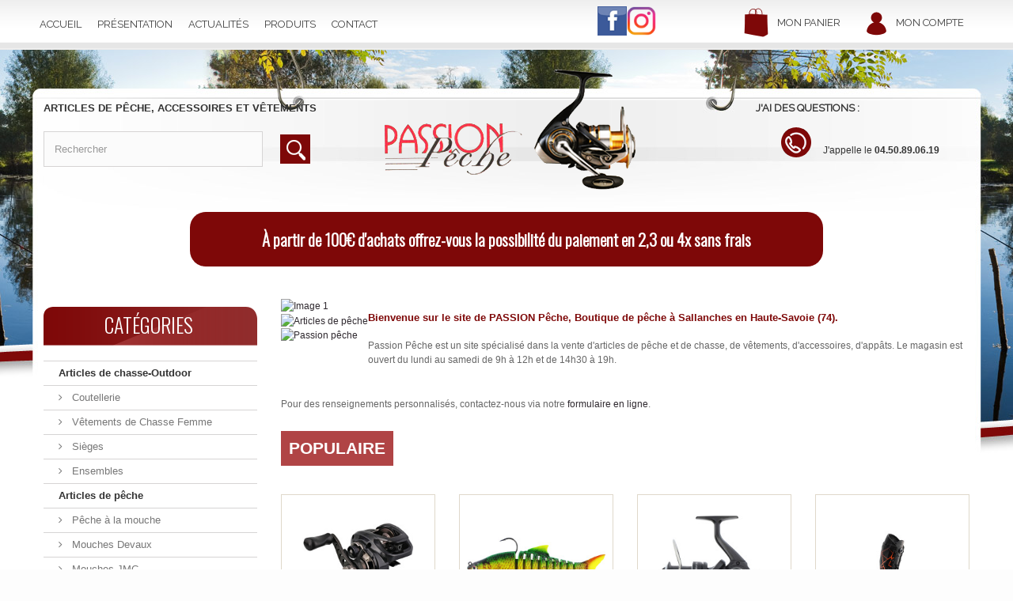

--- FILE ---
content_type: text/html; charset=utf-8
request_url: https://www.passion-peche74.com/
body_size: 8065
content:
<!DOCTYPE HTML><!--[if lt IE 7]><html class="no-js lt-ie9 lt-ie8 lt-ie7 " lang="fr"><![endif]--><!--[if IE 7]><html class="no-js lt-ie9 lt-ie8 ie7" lang="fr"><![endif]--><!--[if IE 8]><html class="no-js lt-ie9 ie8" lang="fr"><![endif]--><!--[if gt IE 8]><html class="no-js ie9" lang="fr"><![endif]--><html lang="fr"><head><meta charset="utf-8" /><title>Magasin de pêche à Sallanches (74, Haute-Savoie) - Passion Pêche</title><meta name="description" content="Passion Pêche est magasin situé à Sallanches (74, Haute-Savoie) et spécialisé dans les articles de pêche et de chasse, vêtements, accessoires, appâts." /><meta name="keywords" content="magasin de pêche sallanches, vêtements de pêche sallanches, coutellerie sallanches, pêche à la mouche sallanches, pêche au leurre sallanches, pêche à la carpe sallanches" /><meta name="generator" content="PrestaShop" /><meta name="robots" content="index,follow" /><meta name="viewport" content="width=device-width, minimum-scale=0.25, maximum-scale=1.6, initial-scale=1.0" /><meta name="apple-mobile-web-app-capable" content="yes" /><link rel="icon" type="image/vnd.microsoft.icon" href="/img/favicon.jpg?1746520322" /><link rel="shortcut icon" type="image/x-icon" href="/img/favicon.jpg?1746520322" /><link rel="stylesheet" href="https://www.passion-peche74.com/themes/passion-pecheV1/cache/v_36_257ddac9e96b62e05a94251b26c5541c_all.css" type="text/css" media="all" /><script type="text/javascript">var FancyboxI18nClose = 'Fermer';
var FancyboxI18nNext = 'Suivant';
var FancyboxI18nPrev = 'Pr&eacute;c&eacute;dent';
var ajaxsearch = true;
var baseDir = 'https://www.passion-peche74.com/';
var baseUri = 'https://www.passion-peche74.com/';
var blocksearch_type = 'top';
var comparator_max_item = 0;
var comparedProductsIds = [];
var contentOnly = false;
var homeslider_loop = true;
var homeslider_pause = '3000';
var homeslider_speed = '500';
var homeslider_width = '779';
var id_lang = 2;
var instantsearch = false;
var isGuest = 0;
var isLogged = 0;
var max_item = 'Vous ne pouvez pas ajouter plus de 0 produit(s) dans le comparateur.';
var min_item = 'Veuillez choisir au moins 1 produit.';
var page_name = 'index';
var priceDisplayMethod = 0;
var priceDisplayPrecision = 2;
var quickView = false;
var roundMode = 2;
var search_url = 'https://www.passion-peche74.com/recherche';
var static_token = '70ee2d072fb4eb4dc12f75c9fe5b5599';
var token = '70ee2d072fb4eb4dc12f75c9fe5b5599';
var usingSecureMode = true;</script> <script type="text/javascript" src="/js/jquery/jquery-1.11.0.min.js"></script> <script type="text/javascript" src="/js/jquery/jquery-migrate-1.2.1.min.js"></script> <script type="text/javascript" src="/js/jquery/plugins/jquery.easing.js"></script> <script type="text/javascript" src="/js/tools.js"></script> <script type="text/javascript" src="/themes/passion-pecheV1/js/global.js"></script> <script type="text/javascript" src="/themes/passion-pecheV1/js/autoload/10-bootstrap.min.js"></script> <script type="text/javascript" src="/themes/passion-pecheV1/js/autoload/15-jquery.total-storage.min.js"></script> <script type="text/javascript" src="/themes/passion-pecheV1/js/autoload/15-jquery.uniform-modified.js"></script> <script type="text/javascript" src="/themes/passion-pecheV1/js/tools/treeManagement.js"></script> <script type="text/javascript" src="/themes/passion-pecheV1/js/modules/blocknewsletter/blocknewsletter.js"></script> <script type="text/javascript" src="/themes/passion-pecheV1/js/modules/homeslider/js/homeslider.js"></script> <script type="text/javascript" src="/js/jquery/plugins/bxslider/jquery.bxslider.js"></script> <script type="text/javascript" src="/modules/pscookiebanner/views/js/jquery-eu-cookie-law-popup.js"></script> <script type="text/javascript" src="/modules/pscookiebanner/views/js/initCookiebanner.js"></script> <script type="text/javascript" src="/js/jquery/plugins/autocomplete/jquery.autocomplete.js"></script> <script type="text/javascript" src="/themes/passion-pecheV1/js/modules/blocksearch/blocksearch.js"></script> <script type="text/javascript" src="/modules/laposteproexpeditions/views/js/maplibre-gl.min.js"></script> <script type="text/javascript" src="/modules/laposteproexpeditions/views/js/parcel-point.min.js"></script> <script type="text/javascript" src="/themes/passion-pecheV1/js/index.js"></script> <script type="text/javascript" src="/modules/statsdata/js/plugindetect.js"></script> <link href="https://www.passion-peche74.com/themes/passion-pecheV1/css/horizontal.css" rel="stylesheet"><link href="https://www.passion-peche74.com/themes/passion-pecheV1/css/master_horizontal.css" rel="stylesheet"><link href="https://www.passion-peche74.com/themes/passion-pecheV1/img/../css/styles.css" rel="stylesheet" type="text/css"><link href="https://fonts.googleapis.com/css?family=Roboto" rel="stylesheet" type="text/css" media="all"> <script type="text/javascript">var cb_settings = {
        cb_bg_color:"rgba(145, 43, 43, 0.9)",
        cb_font_style:"Roboto",
        cb_text_color:"#fff",
        cb_inf_text_color:"#d1d0d0",
        cb_loop:"12",
        cb_font_size:"12",
        cb_button_bg_color:"#d1d0d0",
        cb_button_bg_color_hover:"#7e0909",
        cb_button_text_color:"#000",
    };

    var cb_cms_url = "https://www.passion-peche74.com/content/2-mentions-legales";
    var cb_position = "bottom";
    var cb_text = "En poursuivant votre navigation sur ce site, vous acceptez l&#039;utilisation de Cookies pour vous proposer des publicit&eacute;s cibl&eacute;es adapt&eacute;es &agrave; vos centres d&#039;int&eacute;r&ecirc;ts et r&eacute;aliser des statistiques de visites.";
    var cb_link_text = "En savoir plus.";
    var cd_button_text = "Accepter";</script><script>var pluginData = pluginData ? pluginData : { };
    pluginData['lp'] = pluginData['lp'] ? pluginData['lp'] : { };
    pluginData['lp'].translation = {
        error: {
                carrierNotFound: "Impossible de trouver le transporteur",
                couldNotSelectPoint: "Erreur lors de la sélection du transporteur"
        },
        text: {
                chooseParcelPoint: "Choisir ce point de retrait",
                closeMap: "Fermer la carte",
                closedLabel: "Fermé      ",
        },
        distance: "à %s km",
    }
    pluginData['lp'].mapLogoImageUrl = "https://resource.boxtal.com/images/boxtal-maps.svg";
    pluginData['lp'].mapLogoHrefUrl = "https://www.boxtal.com";
    pluginData['lp'].ajaxUrl = "https://www.passion-peche74.com/module/laposteproexpeditions/ajax";
    pluginData['lp'].token = "70ee2d072fb4eb4dc12f75c9fe5b5599";</script> <script type="text/javascript" src="https://www.passion-peche74.com/themes/passion-pecheV1/img/../js/modernizr.min.js"></script> <script type="text/javascript" src="https://static.ledns.net/js/plugin/tessa-lt-dropdowns/dropdowns.js"></script>  <script type="text/javascript" src="https://static.ledns.net/js/plugin/jQuery.mmenu-master-v2/jquery.mmenu.min.js"></script> <script type="text/javascript">$(document).ready(function(){



            if ($(document).width() <= 767){



                $("#menu_top").mmenu({



                   // options go here



                }, {



                   menuWrapperSelector : "body"



                });



            }



            else if ($(document).width() >= 768){



                $("#menu_top").mmenu({



                   // options go here



                }, {



                   menuWrapperSelector : "#menus" /*nom de la div dans laquelle le menu doit etre incéré*/



                });



            }



        });</script> <link href='https://fonts.googleapis.com/css?family=Raleway|Oswald:300' rel='stylesheet' type='text/css'><!--[if IE 8]> <script src="https://oss.maxcdn.com/libs/html5shiv/3.7.0/html5shiv.js"></script> <script src="https://oss.maxcdn.com/libs/respond.js/1.3.0/respond.min.js"></script> <![endif]--></head><body id="index" class="index hide-right-column lang_fr"><div id="global"><div id="global_header"><header><div class="container"><div class="row"><div class="col-md-7 col-sm-12"><div id="header"><a href="#menu_top"></a></div><div id="menus"><nav id="menu_top"><ul><li><a href="https://www.passion-peche74.com/">Accueil</a></li><li><a href="https://www.passion-peche74.com/content/1-presentation">Présentation</a></li><li><a href="https://www.passion-peche74.com/module/prestanews/default">Actualités</a></li><li><a href="https://www.passion-peche74.com/1-produits">Produits</a></li><li><a href="https://www.passion-peche74.com/contactez-nous">Contact</a></li></ul></nav></div></div><div class="col-md-2 social"><div class="facebook" ><a href="https://www.facebook.com/pages/Passion-P%C3%AAche/152627044817208" target="_blank"><img src="https://www.passion-peche74.com/themes/passion-pecheV1/img/../images/facebook.png" alt="Facebook" /></a></div><div class="instagramm"><a href="https://www.instagram.com/passionpeche/?igshid=MzRlODBiNWFlZA%3D%3D" target="_blank"><img src="https://www.passion-peche74.com/themes/passion-pecheV1/img/../images/icon-instagram.png" alt="instagramm"/></a></div></div><div class="col-md-3"><div class="row"><div class="col-xs-6 paddTop10"><img src="https://www.passion-peche74.com/themes/passion-pecheV1/img/../images/picto_panier.png" alt="Panier" class="picto hidden-md"><p id="panier"><a href="http://www.passion-peche74.com/panier">Mon panier</a></p></div><div class="col-xs-6 paddTop10"><img src="https://www.passion-peche74.com/themes/passion-pecheV1/img/../images/picto_compte.png" alt="Compte" class="picto hidden-md"><p id="connexion"><a href="http://www.passion-peche74.com/mon-compte">Mon compte</a></p></div></div></div></div></div></header></div><div id="global_main"><div id="main"><div id="content_bg_image"><div class="container"><div id="head" class="row"><div id="search_block_top" class="col-sm-4 clearfix"> <label class="hidden-xs">articles de pêche, accessoires et vêtements</label><form id="searchbox" method="get" action="https://www.passion-peche74.com/recherche" > <input type="hidden" name="controller" value="search" /> <input type="hidden" name="orderby" value="position" /> <input type="hidden" name="orderway" value="desc" /> <input class="search_query form-control" type="text" id="search_query_top" name="search_query" placeholder="Rechercher" value="" /> <button type="submit" name="submit_search" class="btn btn-default button-search"> <span>Rechercher</span> </button></form></div><div class="col-sm-6 col-lg-4"><img src="https://www.passion-peche74.com/themes/passion-pecheV1/img/../images/head-logo.png" alt="PASSION Pêche"></div><div class="col-sm-3 col-lg-offset-1"><div id="tel_head"><p id="question_head" class="hidden-xs">J'ai des questions :</p><div class="row"><div class="col-xs-4 right"><img src="https://www.passion-peche74.com/themes/passion-pecheV1/img/../images/picto_appel.png" alt="Appel"></div><div class="col-xs-8"><p>J'appelle le <strong>04.50.89.06.19</strong></p></div></div></div></div></div><div class="bandeau-sans-frais">À partir de 100€ d'achats offrez-vous la possibilité du paiement en 2,3 ou 4x sans frais</div><div id="columns"><div class="row"><section id="left_column" class="col-xs-12 col-sm-3"><div id="categories_block_left" class="block"><h2 class="title_block"> Catégories</h2><div class="block_content aa"><ul class="tree dhtml"><li > <a href="https://www.passion-peche74.com/3-articles-de-chasse" title=""> Articles de chasse-Outdoor </a><ul><li > <a href="https://www.passion-peche74.com/13-coutellerie" title=""> Coutellerie </a></li><li > <a href="https://www.passion-peche74.com/127-vetements-de-chasse-femme" title=""> Vêtements de Chasse Femme </a></li><li > <a href="https://www.passion-peche74.com/130-sieges" title=""> Sièges </a></li><li class="last"> <a href="https://www.passion-peche74.com/131-ensembles" title=""> Ensembles </a></li></ul></li><li > <a href="https://www.passion-peche74.com/2-articles-de-peche" title=""> Articles de pêche </a><ul><li class="last"> <a href="https://www.passion-peche74.com/112-peche-a-la-mouche" title=""> Pêche à la mouche </a><ul><li > <a href="https://www.passion-peche74.com/133-mouches-devaux" title=""> Mouches Devaux </a></li><li > <a href="https://www.passion-peche74.com/134-mouches-jmc" title=""> Mouches JMC </a></li><li > <a href="https://www.passion-peche74.com/135-materiel-de-montage" title=""> Matériel de montage </a></li><li > <a href="https://www.passion-peche74.com/136-cannes-moulinets-mouche" title=""> Cannes, Moulinets Mouche </a></li><li > <a href="https://www.passion-peche74.com/137-gilet" title=""> Gilet </a></li><li > <a href="https://www.passion-peche74.com/138-soie-nylon-backing-queue-de-rat" title=""> Soie, Nylon, Backing, Queue de rat </a></li><li class="last"> <a href="https://www.passion-peche74.com/140-lunettes" title=""> Lunettes </a></li></ul></li></ul></li><li > <a href="https://www.passion-peche74.com/113-float-tube" title=""> Float Tube </a></li><li > <a href="https://www.passion-peche74.com/120-optiques-pieges-phographiques" title=""> Optiques / pièges phographiques </a></li><li > <a href="https://www.passion-peche74.com/121-gpsdressagecolliersgilets" title=""> GPS/Dressage/Colliers/Gilets </a></li><li > <a href="https://www.passion-peche74.com/122-vetement-de-chasse-enfant" title=""> Vêtement de chasse Enfant </a></li><li class="last"> <a href="https://www.passion-peche74.com/141-attractants-pour-gibier" title=""> Attractants Pour Gibier </a></li></ul></div></div><div id="new-products_block_right" class="block products_block"><h4 class="title_block"> <a href="https://www.passion-peche74.com/nouveaux-produits" title="Nouveaux produits">Nouveaux produits</a></h4><div class="block_content products-block"><ul class="products"></ul><div> <a href="https://www.passion-peche74.com/nouveaux-produits" title="Tous les nouveaux produits" class="btn btn-default button button-small"><span>Tous les nouveaux produits<i class="icon-chevron-right right"></i></span></a></div></div></div><div id="special_block_right" class="block"><p class="title_block"> <a href="https://www.passion-peche74.com/promotions" title="Promotions"> Promotions </a></p><div class="block_content products-block"><ul><li class="clearfix"> <a class="products-block-image" href="https://www.passion-peche74.com/accessoires/1561-gants-somlys-softshell-camouflage-orange.html"> <img class="replace-2x img-responsive" src="https://www.passion-peche74.com/1561-5092-small_default/gants-somlys-softshell-camouflage-orange.jpg" alt="Gants Somlys Softshell Camouflage orange" title="Gants Somlys Softshell Camouflage orange" /> </a><div class="product-content"><h5> <a class="product-name" href="https://www.passion-peche74.com/accessoires/1561-gants-somlys-softshell-camouflage-orange.html" title="Gants Somlys Softshell Camouflage orange"> Gants Somlys Softshell Camouflage orange </a></h5><p class="product-description"> Gants Somlys Softshell Camouflage orange</p><div class="price-box"> <span class="price special-price"> 18,90 € </span> <span class="price-percent-reduction">-10%</span> <span class="old-price"> 21,00 € </span></div></div></li></ul><div> <a class="btn btn-default button button-small" href="https://www.passion-peche74.com/promotions" title="Toutes les promos"> <span>Toutes les promos<i class="icon-chevron-right right"></i></span> </a></div></div></div><div class="block news_block informations_block_left"><h4 class="title_block"><a href="#">Actualités</a></h4><ul id="news-list" class="block_content list-block"><li class="bullet"> <a href="/modules/prestanews/details-news.php?id=1">Retrouvez les actualités de Passion Pêche 74</a></li><center> <a class="button lnk_view btn btn-default" href="https://www.passion-peche74.com/module/prestanews/default"> <span>Toutes les actualités</span> </a></center></ul> <br /></div></section><section id="center_column" class="col-xs-12 col-sm-9"><div id="content"><div class="clearfix"><div id="homepage-slider"><ul id="homeslider" style="max-height:448px;"><li class="homeslider-container"> <a href="index.php" title="Image 1"> <img src="https://www.passion-peche74.com/modules/homeslider/images/2605dc5a1518c0656fd9a80a9c25ce60a976b63e_image4.jpg" width="870" height="448" alt="Image 1" /> </a></li><li class="homeslider-container"> <a href="index.php" title="Articles de pêche"> <img src="https://www.passion-peche74.com/modules/homeslider/images/1af4ee2dafb110d0214084ed82b615523f59c8ff_image5.jpg" width="870" height="448" alt="Articles de p&ecirc;che" /> </a></li><li class="homeslider-container"> <a href="index.php" title="Passion pêche "> <img src="https://www.passion-peche74.com/modules/homeslider/images/79a4df00b8340a4bcf4bb3e271a079886f9b97ad_image6.jpg" width="870" height="448" alt="Passion p&ecirc;che " /> </a></li></ul></div><div id="editorial_block_center" class="editorial_block"><div class="rte"><h1>Bienvenue sur le site de PASSION Pêche, Boutique de pêche à Sallanches en Haute-Savoie (74).</h1><p>Passion Pêche est un site spécialisé dans la vente d'articles de pêche et de chasse, de vêtements, d'accessoires, d'appâts. Le magasin est ouvert du lundi au samedi de 9h à 12h et de 14h30 à 19h.</p><p class="center"></p><p>Pour des renseignements personnalisés, contactez-nous via notre <a href="contactez-nous">formulaire&nbsp;en&nbsp;ligne</a>.</p></div></div></div><ul id="home-page-tabs" class="nav nav-tabs clearfix"><li><a data-toggle="tab" href="#homefeatured" class="homefeatured">Populaire</a></li></ul><div class="tab-content"><ul id="homefeatured" class="product_list grid row homefeatured tab-pane"><li class="ajax_block_product col-xs-12 col-sm-4 col-md-3 first-in-line first-item-of-tablet-line first-item-of-mobile-line"><div class="product-container" itemscope itemtype="http://schema.org/Product"><div class="left-block"><div class="product-image-container"> <a class="product_img_link" href="https://www.passion-peche74.com/moulinet-casting/2812-moulinet-casting-westin-w4-bc-msg.html" title="Moulinet Casting Westin W4-BC MSG 200 BC RH" itemprop="url"> <img class="replace-2x img-responsive" src="https://www.passion-peche74.com/2812-8017-home_default/moulinet-casting-westin-w4-bc-msg.jpg" alt="Moulinet Casting Westin W4-BC MSG 200 BC RH" title="Moulinet Casting Westin W4-BC MSG 200 BC RH" width="250" height="250" itemprop="image" /> </a><div class="content_price" itemprop="offers" itemscope itemtype="http://schema.org/Offer"> <span itemprop="price" class="price product-price"> 199,99 € </span><meta itemprop="priceCurrency" content="0" /></div></div></div><div class="right-block"><h5 itemprop="name"> <a class="product-name" href="https://www.passion-peche74.com/moulinet-casting/2812-moulinet-casting-westin-w4-bc-msg.html" title="Moulinet Casting Westin W4-BC MSG 200 BC RH" itemprop="url" > Moulinet Casting Westin W4-BC MSG 200 BC RH </a></h5><p class="product-desc" itemprop="description"> Moulinet Casting Westin W4-BC MSG 200 BC RHPoids 206GForce 9KGTaille de Moulinet 200 MSGRoulements 7+1BBPoignée LHCapacité de la Ligne 0,285MM/150MPc. 1PCType de Produit REELSRapport d'engrenage 7.3:1</p><div itemprop="offers" itemscope itemtype="http://schema.org/Offer" class="content_price"> <span itemprop="price" class="price product-price"> 199,99 € </span><meta itemprop="priceCurrency" content="0" /></div><div class="button-container"> <span class="button ajax_add_to_cart_button btn btn-default disabled"> <span>Ajouter au panier</span> </span> <a itemprop="url" class="button lnk_view btn btn-default" href="https://www.passion-peche74.com/moulinet-casting/2812-moulinet-casting-westin-w4-bc-msg.html" title="Afficher"> <span>D&eacute;tails</span> </a></div><div class="product-flags"></div> <span itemprop="offers" itemscope itemtype="http://schema.org/Offer" class="availability"> <span class="out-of-stock"><link itemprop="availability" href="http://schema.org/OutOfStock" />Rupture de stock </span> </span></div></div></li><li class="ajax_block_product col-xs-12 col-sm-4 col-md-3 last-item-of-mobile-line"><div class="product-container" itemscope itemtype="http://schema.org/Product"><div class="left-block"><div class="product-image-container"> <a class="product_img_link" href="https://www.passion-peche74.com/leurres-souples/2807-leurres-souples-westin-ricky-the-roach-multi-jointed-r2f-14cm-41g.html" title="Leurres Souples Westin Ricky The Roach Multi Jointed R2F 14cm 41g" itemprop="url"> <img class="replace-2x img-responsive" src="https://www.passion-peche74.com/2807-8012-home_default/leurres-souples-westin-ricky-the-roach-multi-jointed-r2f-14cm-41g.jpg" alt="Leurres Souples Westin Ricky The Roach Multi Jointed R2F" title="Leurres Souples Westin Ricky The Roach Multi Jointed R2F" width="250" height="250" itemprop="image" /> </a><div class="content_price" itemprop="offers" itemscope itemtype="http://schema.org/Offer"> <span itemprop="price" class="price product-price"> 14,99 € </span><meta itemprop="priceCurrency" content="0" /></div></div></div><div class="right-block"><h5 itemprop="name"> <a class="product-name" href="https://www.passion-peche74.com/leurres-souples/2807-leurres-souples-westin-ricky-the-roach-multi-jointed-r2f-14cm-41g.html" title="Leurres Souples Westin Ricky The Roach Multi Jointed R2F 14cm 41g" itemprop="url" > Leurres Souples Westin Ricky The Roach... </a></h5><p class="product-desc" itemprop="description"> Leurres Souples Westin Ricky The Roach Multi Jointed R2F 14cm 41g Sinking Disponibles en 5 coloris.</p><div itemprop="offers" itemscope itemtype="http://schema.org/Offer" class="content_price"> <span itemprop="price" class="price product-price"> 14,99 € </span><meta itemprop="priceCurrency" content="0" /></div><div class="button-container"> <a itemprop="url" class="button lnk_view btn btn-default" href="https://www.passion-peche74.com/leurres-souples/2807-leurres-souples-westin-ricky-the-roach-multi-jointed-r2f-14cm-41g.html" title="Afficher"> <span>D&eacute;tails</span> </a></div><div class="product-flags"></div> <span itemprop="offers" itemscope itemtype="http://schema.org/Offer" class="availability"> <span class="available-now"><link itemprop="availability" href="http://schema.org/InStock" />Disponible </span> </span></div></div></li><li class="ajax_block_product col-xs-12 col-sm-4 col-md-3 last-item-of-tablet-line first-item-of-mobile-line"><div class="product-container" itemscope itemtype="http://schema.org/Product"><div class="left-block"><div class="product-image-container"> <a class="product_img_link" href="https://www.passion-peche74.com/carpe/2763-moulinet-carpe-daiwa-vertice-24.html" title="Moulinet Carpe Daiwa Vertice 24" itemprop="url"> <img class="replace-2x img-responsive" src="https://www.passion-peche74.com/2763-7932-home_default/moulinet-carpe-daiwa-vertice-24.jpg" alt="Moulinet Carpe Daiwa Vertice 24" title="Moulinet Carpe Daiwa Vertice 24" width="250" height="250" itemprop="image" /> </a><div class="content_price" itemprop="offers" itemscope itemtype="http://schema.org/Offer"> <span itemprop="price" class="price product-price"> 109,00 € </span><meta itemprop="priceCurrency" content="0" /></div></div></div><div class="right-block"><h5 itemprop="name"> <a class="product-name" href="https://www.passion-peche74.com/carpe/2763-moulinet-carpe-daiwa-vertice-24.html" title="Moulinet Carpe Daiwa Vertice 24" itemprop="url" > Moulinet Carpe Daiwa Vertice 24 </a></h5><p class="product-desc" itemprop="description"> Moulinet Carpe Daiwa Vertice 24 Ratio: 4.1 Tour de manivelle: 89 Nb roulements: 5+1 Poids: 660g Nylon: 300m/0,35mm Frein: 10kg</p><div itemprop="offers" itemscope itemtype="http://schema.org/Offer" class="content_price"> <span itemprop="price" class="price product-price"> 109,00 € </span><meta itemprop="priceCurrency" content="0" /></div><div class="button-container"> <a class="button ajax_add_to_cart_button btn btn-default" href="http://www.passion-peche74.com/panier?add=1&amp;id_product=2763&amp;token=70ee2d072fb4eb4dc12f75c9fe5b5599" rel="nofollow" title="Ajouter au panier" data-id-product="2763"> <span>Ajouter au panier</span> </a> <a itemprop="url" class="button lnk_view btn btn-default" href="https://www.passion-peche74.com/carpe/2763-moulinet-carpe-daiwa-vertice-24.html" title="Afficher"> <span>D&eacute;tails</span> </a></div><div class="product-flags"></div> <span itemprop="offers" itemscope itemtype="http://schema.org/Offer" class="availability"> <span class="available-now"><link itemprop="availability" href="http://schema.org/InStock" />Disponible </span> </span></div></div></li><li class="ajax_block_product col-xs-12 col-sm-4 col-md-3 last-in-line first-item-of-tablet-line last-item-of-mobile-line"><div class="product-container" itemscope itemtype="http://schema.org/Product"><div class="left-block"><div class="product-image-container"> <a class="product_img_link" href="https://www.passion-peche74.com/chaussures-de-chasse-homme-outdoor/2640-chaussures-futura-ntx-gtx-crispi.html" title="Chaussures Crispi Futura NXT GTX" itemprop="url"> <img class="replace-2x img-responsive" src="https://www.passion-peche74.com/2640-7670-home_default/chaussures-futura-ntx-gtx-crispi.jpg" alt="Chaussures Futura NTX GTX Crispi" title="Chaussures Futura NTX GTX Crispi" width="250" height="250" itemprop="image" /> </a><div class="content_price" itemprop="offers" itemscope itemtype="http://schema.org/Offer"> <span itemprop="price" class="price product-price"> 465,00 € </span><meta itemprop="priceCurrency" content="0" /></div></div></div><div class="right-block"><h5 itemprop="name"> <a class="product-name" href="https://www.passion-peche74.com/chaussures-de-chasse-homme-outdoor/2640-chaussures-futura-ntx-gtx-crispi.html" title="Chaussures Crispi Futura NXT GTX" itemprop="url" > Chaussures Crispi Futura NXT GTX </a></h5><p class="product-desc" itemprop="description"> Chaussures Futura NXT GTX Crispi</p><div itemprop="offers" itemscope itemtype="http://schema.org/Offer" class="content_price"> <span itemprop="price" class="price product-price"> 465,00 € </span><meta itemprop="priceCurrency" content="0" /></div><div class="button-container"> <a itemprop="url" class="button lnk_view btn btn-default" href="https://www.passion-peche74.com/chaussures-de-chasse-homme-outdoor/2640-chaussures-futura-ntx-gtx-crispi.html" title="Afficher"> <span>D&eacute;tails</span> </a></div><div class="product-flags"></div> <span itemprop="offers" itemscope itemtype="http://schema.org/Offer" class="availability"> <span class="available-dif"><link itemprop="availability" href="http://schema.org/LimitedAvailability" />Produit disponible avec d&#039;autres options </span> </span></div></div></li><li class="ajax_block_product col-xs-12 col-sm-4 col-md-3 first-in-line last-line first-item-of-mobile-line"><div class="product-container" itemscope itemtype="http://schema.org/Product"><div class="left-block"><div class="product-image-container"> <a class="product_img_link" href="https://www.passion-peche74.com/attractants-pour-gibier/2740-goudron-de-hetre-black-beasts-spray-500ml.html" title="Goudron De Hêtre Black Beasts Spray 500ml" itemprop="url"> <img class="replace-2x img-responsive" src="https://www.passion-peche74.com/2740-7878-home_default/goudron-de-hetre-black-beasts-spray-500ml.jpg" alt="Goudron De Hêtre Black Beast Spray 500ml" title="Goudron De Hêtre Black Beast Spray 500ml" width="250" height="250" itemprop="image" /> </a><div class="content_price" itemprop="offers" itemscope itemtype="http://schema.org/Offer"> <span itemprop="price" class="price product-price"> 16,50 € </span><meta itemprop="priceCurrency" content="0" /></div></div></div><div class="right-block"><h5 itemprop="name"> <a class="product-name" href="https://www.passion-peche74.com/attractants-pour-gibier/2740-goudron-de-hetre-black-beasts-spray-500ml.html" title="Goudron De Hêtre Black Beasts Spray 500ml" itemprop="url" > Goudron De Hêtre Black Beasts Spray 500ml </a></h5><p class="product-desc" itemprop="description"> Goudron De Hêtre Black Beasts Spray 500ml</p><div itemprop="offers" itemscope itemtype="http://schema.org/Offer" class="content_price"> <span itemprop="price" class="price product-price"> 16,50 € </span><meta itemprop="priceCurrency" content="0" /></div><div class="button-container"> <a class="button ajax_add_to_cart_button btn btn-default" href="http://www.passion-peche74.com/panier?add=1&amp;id_product=2740&amp;token=70ee2d072fb4eb4dc12f75c9fe5b5599" rel="nofollow" title="Ajouter au panier" data-id-product="2740"> <span>Ajouter au panier</span> </a> <a itemprop="url" class="button lnk_view btn btn-default" href="https://www.passion-peche74.com/attractants-pour-gibier/2740-goudron-de-hetre-black-beasts-spray-500ml.html" title="Afficher"> <span>D&eacute;tails</span> </a></div><div class="product-flags"></div> <span itemprop="offers" itemscope itemtype="http://schema.org/Offer" class="availability"> <span class="available-now"><link itemprop="availability" href="http://schema.org/InStock" />Disponible </span> </span></div></div></li><li class="ajax_block_product col-xs-12 col-sm-4 col-md-3 last-line last-item-of-tablet-line last-item-of-mobile-line"><div class="product-container" itemscope itemtype="http://schema.org/Product"><div class="left-block"><div class="product-image-container"> <a class="product_img_link" href="https://www.passion-peche74.com/gpsdressagecolliersgilets/2739-gilet-pour-chien-x-protect-wild-tracker.html" title="Gilet Pour Chien X-Protect Wild tracker" itemprop="url"> <img class="replace-2x img-responsive" src="https://www.passion-peche74.com/2739-7875-home_default/gilet-pour-chien-x-protect-wild-tracker.jpg" alt="Gilet Pour Chien X-Protect Wildtracker" title="Gilet Pour Chien X-Protect Wildtracker" width="250" height="250" itemprop="image" /> </a><div class="content_price" itemprop="offers" itemscope itemtype="http://schema.org/Offer"> <span itemprop="price" class="price product-price"> 212,80 € </span><meta itemprop="priceCurrency" content="0" /></div></div></div><div class="right-block"><h5 itemprop="name"> <a class="product-name" href="https://www.passion-peche74.com/gpsdressagecolliersgilets/2739-gilet-pour-chien-x-protect-wild-tracker.html" title="Gilet Pour Chien X-Protect Wild tracker" itemprop="url" > Gilet Pour Chien X-Protect Wild tracker </a></h5><p class="product-desc" itemprop="description"> Disponible en 12 tailles. Guide des tailles diponibles sur la dernière photo.Une Couche Anti abrasion En Cordura® 1100 Dtex Deux Couches Antiperforation Une Couche Thermo-Régulatrice Imperméable Fil Polyamide Haute Ténacité</p><div itemprop="offers" itemscope itemtype="http://schema.org/Offer" class="content_price"> <span itemprop="price" class="price product-price"> 212,80 € </span><meta itemprop="priceCurrency" content="0" /></div><div class="button-container"> <a itemprop="url" class="button lnk_view btn btn-default" href="https://www.passion-peche74.com/gpsdressagecolliersgilets/2739-gilet-pour-chien-x-protect-wild-tracker.html" title="Afficher"> <span>D&eacute;tails</span> </a></div><div class="product-flags"></div> <span itemprop="offers" itemscope itemtype="http://schema.org/Offer" class="availability"> <span class="available-now"><link itemprop="availability" href="http://schema.org/InStock" />Disponible </span> </span></div></div></li><li class="ajax_block_product col-xs-12 col-sm-4 col-md-3 last-line first-item-of-tablet-line first-item-of-mobile-line last-mobile-line"><div class="product-container" itemscope itemtype="http://schema.org/Product"><div class="left-block"><div class="product-image-container"> <a class="product_img_link" href="https://www.passion-peche74.com/vetements-de-chasse-et-country-homme/2879-pantalon-trabaldo-climber.html" title="Pantalon Trabaldo Climber" itemprop="url"> <img class="replace-2x img-responsive" src="https://www.passion-peche74.com/2879-8192-home_default/pantalon-trabaldo-climber.jpg" alt="Pantalon Trabaldo Climber" title="Pantalon Trabaldo Climber" width="250" height="250" itemprop="image" /> </a><div class="content_price" itemprop="offers" itemscope itemtype="http://schema.org/Offer"> <span itemprop="price" class="price product-price"> 309,60 € </span><meta itemprop="priceCurrency" content="0" /> <span class="old-price product-price"> 344,00 € </span> <span class="price-percent-reduction">-10%</span></div></div></div><div class="right-block"><h5 itemprop="name"> <a class="product-name" href="https://www.passion-peche74.com/vetements-de-chasse-et-country-homme/2879-pantalon-trabaldo-climber.html" title="Pantalon Trabaldo Climber" itemprop="url" > Pantalon Trabaldo Climber </a></h5><p class="product-desc" itemprop="description"> Pantalon Trabaldo Climber Non étanche. Toutes les tailles indiquées sur notre site sont des tailles françaises.</p><div itemprop="offers" itemscope itemtype="http://schema.org/Offer" class="content_price"> <span itemprop="price" class="price product-price"> 309,60 € </span><meta itemprop="priceCurrency" content="0" /> <span class="old-price product-price"> 344,00 € </span> <span class="price-percent-reduction">-10%</span></div><div class="button-container"> <a itemprop="url" class="button lnk_view btn btn-default" href="https://www.passion-peche74.com/vetements-de-chasse-et-country-homme/2879-pantalon-trabaldo-climber.html" title="Afficher"> <span>D&eacute;tails</span> </a></div><div class="product-flags"> <span class="discount">Prix r&eacute;duit !</span></div> <span itemprop="offers" itemscope itemtype="http://schema.org/Offer" class="availability"> <span class="available-now"><link itemprop="availability" href="http://schema.org/InStock" />Disponible </span> </span></div></div></li><li class="ajax_block_product col-xs-12 col-sm-4 col-md-3 last-in-line last-line last-item-of-mobile-line last-mobile-line"><div class="product-container" itemscope itemtype="http://schema.org/Product"><div class="left-block"><div class="product-image-container"> <a class="product_img_link" href="https://www.passion-peche74.com/home/2898-chaussures-de-wading-hodgman-h3.html" title="Chaussures de wading hodgman H3" itemprop="url"> <img class="replace-2x img-responsive" src="https://www.passion-peche74.com/2898-8245-home_default/chaussures-de-wading-hodgman-h3.jpg" alt="Chaussures de wading hodgman H3" title="Chaussures de wading hodgman H3" width="250" height="250" itemprop="image" /> </a><div class="content_price" itemprop="offers" itemscope itemtype="http://schema.org/Offer"> <span itemprop="price" class="price product-price"> 49,95 € </span><meta itemprop="priceCurrency" content="0" /> <span class="old-price product-price"> 99,90 € </span> <span class="price-percent-reduction">-50%</span></div></div></div><div class="right-block"><h5 itemprop="name"> <a class="product-name" href="https://www.passion-peche74.com/home/2898-chaussures-de-wading-hodgman-h3.html" title="Chaussures de wading hodgman H3" itemprop="url" > Chaussures de wading hodgman H3 </a></h5><p class="product-desc" itemprop="description"></p><div itemprop="offers" itemscope itemtype="http://schema.org/Offer" class="content_price"> <span itemprop="price" class="price product-price"> 49,95 € </span><meta itemprop="priceCurrency" content="0" /> <span class="old-price product-price"> 99,90 € </span> <span class="price-percent-reduction">-50%</span></div><div class="button-container"> <a itemprop="url" class="button lnk_view btn btn-default" href="https://www.passion-peche74.com/home/2898-chaussures-de-wading-hodgman-h3.html" title="Afficher"> <span>D&eacute;tails</span> </a></div><div class="product-flags"> <span class="discount">Prix r&eacute;duit !</span></div> <span itemprop="offers" itemscope itemtype="http://schema.org/Offer" class="availability"> <span class="available-now"><link itemprop="availability" href="http://schema.org/InStock" />Disponible </span> </span></div></div></li></ul></div></div> </section></div></div></div></div></div></div><div id="global_footer"><div class="container"></div></div> <footer><div class="container"><div id="menu_bottom" class="row"> <section class="blockcategories_footer footer-block col-xs-12 col-sm-2"><h4>Catégories</h4><div class="category_footer toggle-footer"><div class="list"><ul class="tree dhtml"><li > <a href="https://www.passion-peche74.com/3-articles-de-chasse" title=""> Articles de chasse-Outdoor </a><ul><li > <a href="https://www.passion-peche74.com/13-coutellerie" title=""> Coutellerie </a></li><li > <a href="https://www.passion-peche74.com/127-vetements-de-chasse-femme" title=""> Vêtements de Chasse Femme </a></li><li > <a href="https://www.passion-peche74.com/130-sieges" title=""> Sièges </a></li><li class="last"> <a href="https://www.passion-peche74.com/131-ensembles" title=""> Ensembles </a></li></ul></li><li > <a href="https://www.passion-peche74.com/2-articles-de-peche" title=""> Articles de pêche </a><ul><li class="last"> <a href="https://www.passion-peche74.com/112-peche-a-la-mouche" title=""> Pêche à la mouche </a><ul><li > <a href="https://www.passion-peche74.com/133-mouches-devaux" title=""> Mouches Devaux </a></li><li > <a href="https://www.passion-peche74.com/134-mouches-jmc" title=""> Mouches JMC </a></li><li > <a href="https://www.passion-peche74.com/135-materiel-de-montage" title=""> Matériel de montage </a></li><li > <a href="https://www.passion-peche74.com/136-cannes-moulinets-mouche" title=""> Cannes, Moulinets Mouche </a></li><li > <a href="https://www.passion-peche74.com/137-gilet" title=""> Gilet </a></li><li > <a href="https://www.passion-peche74.com/138-soie-nylon-backing-queue-de-rat" title=""> Soie, Nylon, Backing, Queue de rat </a></li><li class="last"> <a href="https://www.passion-peche74.com/140-lunettes" title=""> Lunettes </a></li></ul></li></ul></li><li > <a href="https://www.passion-peche74.com/113-float-tube" title=""> Float Tube </a></li><li > <a href="https://www.passion-peche74.com/120-optiques-pieges-phographiques" title=""> Optiques / pièges phographiques </a></li><li > <a href="https://www.passion-peche74.com/121-gpsdressagecolliersgilets" title=""> GPS/Dressage/Colliers/Gilets </a></li><li > <a href="https://www.passion-peche74.com/122-vetement-de-chasse-enfant" title=""> Vêtement de chasse Enfant </a></li><li class="last"> <a href="https://www.passion-peche74.com/141-attractants-pour-gibier" title=""> Attractants Pour Gibier </a></li></ul></div></div> </section><section class="footer-block col-xs-12 col-sm-2" id="block_various_links_footer"><h4>Informations</h4><ul class="toggle-footer"><li class="item"> <a href="https://www.passion-peche74.com/promotions" title="Promotions"> Promotions </a></li><li class="item"> <a href="https://www.passion-peche74.com/nouveaux-produits" title="Nouveaux produits"> Nouveaux produits </a></li><li class="item"> <a href="https://www.passion-peche74.com/contactez-nous" title="Contactez-nous"> Contactez-nous </a></li><li class="item"> <a href="https://www.passion-peche74.com/content/1-presentation" title="Vêtements de pêche dans le 74 - Présentation"> Vêtements de pêche dans le 74 - Présentation </a></li><li class="item"> <a href="https://www.passion-peche74.com/content/2-mentions-legales" title="Mentions légales"> Mentions légales </a></li><li class="item"> <a href="https://www.passion-peche74.com/content/3-cgdv" title="Conditions générales de vente"> Conditions générales de vente </a></li><li> <a href="https://www.passion-peche74.com/plan-du-site" title="sitemap"> sitemap </a></li></ul> </section><section class="footer-block col-xs-12 col-sm-4"><h4><a href="https://www.passion-peche74.com/mon-compte" title="Gérer mon compte client" rel="nofollow">Mon compte</a></h4><div class="block_content toggle-footer"><ul class="bullet"><li><a href="https://www.passion-peche74.com/historique-des-commandes" title="Mes commandes" rel="nofollow">Mes commandes</a></li><li><a href="https://www.passion-peche74.com/avoirs" title="Mes avoirs" rel="nofollow">Mes avoirs</a></li><li><a href="https://www.passion-peche74.com/adresses" title="Mes adresses" rel="nofollow">Mes adresses</a></li><li><a href="https://www.passion-peche74.com/identite" title="Gérer mes informations personnelles" rel="nofollow">Mes informations personnelles</a></li><li><a href="https://www.passion-peche74.com/bons-de-reduction" title="Mes bons de réduction" rel="nofollow">Mes bons de réduction</a></li></ul></div> </section><section id="block_contact_infos" class="footer-block col-xs-12 col-sm-4"><div><h4>Informations sur votre boutique</h4><ul class="toggle-footer"><li> <i class="icon-map-marker"></i>Passion Pêche, 32 RUE DE SAVOIE ,74700 SALLANCHES</li><li><i class="icon-phone"></i>Appelez-nous au :<span>04.50.89.06.19</span></li></ul><div class="block_logo" style="width:90px; display:inline;"><img style="margin-bottom:15px;margin-top:15px;" alt="vads" src="https://www.passion-peche74.com/modules/blockpaymentlogo/vads.jpg"></div></div></section><script type="text/javascript">$(document).ready(function() {
						plugins = new Object;
						plugins.adobe_director = (PluginDetect.getVersion("Shockwave") != null) ? 1 : 0;
						plugins.adobe_flash = (PluginDetect.getVersion("Flash") != null) ? 1 : 0;
						plugins.apple_quicktime = (PluginDetect.getVersion("QuickTime") != null) ? 1 : 0;
						plugins.windows_media = (PluginDetect.getVersion("WindowsMediaPlayer") != null) ? 1 : 0;
						plugins.sun_java = (PluginDetect.getVersion("java") != null) ? 1 : 0;
						plugins.real_player = (PluginDetect.getVersion("RealPlayer") != null) ? 1 : 0;

						navinfo = { screen_resolution_x: screen.width, screen_resolution_y: screen.height, screen_color:screen.colorDepth};
						for (var i in plugins)
							navinfo[i] = plugins[i];
						navinfo.type = "navinfo";
						navinfo.id_guest = "508761";
						navinfo.token = "d8a69867510fe7f4c990a7b5143450da432c4848";
						$.post("https://www.passion-peche74.com/index.php?controller=statistics", navinfo);
					});</script><script type="text/javascript">var time_start;
				$(window).load(
					function() {
						time_start = new Date();
					}
				);
				$(window).unload(
					function() {
						var time_end = new Date();
						var pagetime = new Object;
						pagetime.type = "pagetime";
						pagetime.id_connections = "497949";
						pagetime.id_page = "1093";
						pagetime.time_start = "2026-01-21 08:53:25";
						pagetime.token = "ea939bd91b64218e63a1fb8bfad03dbe2d1831e3";
						pagetime.time = time_end-time_start;
						$.post("https://www.passion-peche74.com/index.php?controller=statistics", pagetime);
					}
				);</script> </div><div id="marque"> <a href="http://www.sitti.fr" onClick="window.open(this.href); return false;" rel="nofollow"> <img src="https://www.passion-peche74.com/themes/passion-pecheV1/img/../images/logos/logo_sitti_normal.png" alt="PASSION Pêche" > </a></div></div> </footer></div>
</body></html>

--- FILE ---
content_type: text/css
request_url: https://www.passion-peche74.com/themes/passion-pecheV1/css/horizontal.css
body_size: 634
content:
/*
http://webdesign.tutsplus.com/tutorials/big-menus-small-screens-responsive-multi-level-navigation--webdesign-8452
*/

/*police bootstrap pour les pictos*/
@font-face{
  font-family:'FontAwesome';
  src:url("https://static.ledns.net/font/Font-Awesome/fontawesome-webfont.eot?v=3.2.1");
  src:url("https://static.ledns.net/font/Font-Awesome/fontawesome-webfont.eot?#iefix&v=3.2.1") format("embedded-opentype"), url("https://static.ledns.net/font/Font-Awesome/fontawesome-webfont.woff?v=3.2.1") format("woff"), url("https://static.ledns.net/font/Font-Awesome/fontawesome-webfont.ttf?v=3.2.1") format("truetype"), url("https://static.ledns.net/font/Font-Awesome/fontawesome-webfont.svg#fontawesomeregular?v=3.2.1") format("svg");
  font-weight:normal;
  font-style:normal;
}

.toggleMenu{ display:none; padding:10px 5%; width:100%; text-align:left; text-decoration:none!important; position:relative; } 
.nav{ list-style:none; *zoom:1; margin:0; padding:0;  }
.nav:before, .nav:after{ content:" ";  display:table; }
.nav:after{ clear:both; }
.nav ul{ list-style:none; width:9em; margin:0; padding:0; -webkit-transition:all 0.4s ease-in-out; -moz-transition:all 0.4s ease-in-out; -o-transition:all 0.4s ease-in-out; }
.nav a{ padding:10px 15px; text-decoration:none; -webkit-transition:all 0.4s ease-in-out; -moz-transition:all 0.4s ease-in-out; -o-transition:all 0.4s ease-in-out; }
.nav li{ position:relative; }
/*.nav > li > a{ display:block; }*/
.nav li ul{ position:absolute; left:0; opacity:0; visibility:hidden; text-align:left; }
.nav > li.hover { }
.nav > li.hover > ul{ left:0; opacity:1; visibility:visible; }
.nav li li.hover ul{ left:100%; top:0; opacity:1; visibility:visible; }
.nav li li a{ display:block; position:relative; z-index:100; }
.nav li li li a{ z-index:200; }

@media (min-width: 768px) {
	.nav li ul{ top:30px; }
	.nav li ul ul{ top:0px; }
	.nav{ text-align:center; }
	.nav > li{ display:inline-block; }
	.nav li li:first-child a{ border:none; }
	.nav li li li:first-child a{ border:none!important; }
}
@media (max-width:767px){
.toggleMenu:after{ font-family:FontAwesome; font-size:25px; display:block; content:"\f067"; position:absolute; right:9px; top:11px; }
.active{ display:block; }
.nav > li a{ display:block; }
.nav > li > .parent:after{ font-family:FontAwesome; font-size:25px; display:block; content:"\f067"; position:absolute; right:10px; top:10px; }
.nav li li .parent:after{ font-family:FontAwesome; font-size:25px; display:block; content:"\f067"; position:absolute; right:10px; top:10px; }
.nav ul{ display:block; width:100%; }
.nav > li.hover > ul , .nav li li.hover ul{ position:static; }
.nav li li.hover ul{ left:0; }
}

--- FILE ---
content_type: text/css
request_url: https://www.passion-peche74.com/themes/passion-pecheV1/css/master_horizontal.css
body_size: 1794
content:
/*
http://mmenu.frebsite.nl/
*/
/*police bootstrap pour les pictos*/
@font-face{
  font-family:'FontAwesome';
  src:url("https://static.ledns.net/font/Font-Awesome/fontawesome-webfont.eot?v=3.2.1");
  src:url("https://static.ledns.net/font/Font-Awesome/fontawesome-webfont.eot?#iefix&v=3.2.1") format("embedded-opentype"), url("https://static.ledns.net/font/Font-Awesome/fontawesome-webfont.woff?v=3.2.1") format("woff"), url("https://static.ledns.net/font/Font-Awesome/fontawesome-webfont.ttf?v=3.2.1") format("truetype"), url("https://static.ledns.net/font/Font-Awesome/fontawesome-webfont.svg#fontawesomeregular?v=3.2.1") format("svg");
  font-weight:normal;
  font-style:normal;
}

/*gÃ©nÃ©ral*/
html, body{ padding:0; margin:0; }
body{ position:relative; }
@media (max-width: 767px) {#header{ min-height:40px; }}
#header a:after { font-family:FontAwesome; font-size:30px; display:block; content:"\f0c9"; position:absolute; left:10px; top:5px; }
#header a { text-decoration:none; border:none; }
@media (min-width: 768px) {
	html, body{ height:100%; }
	#page{ min-height:100%; }
	a[href="#menu_top"]{ display:none!important; }
}
/*	jQuery.mmenu CSS
	jQuery.mmenu panels CSS */
.mm-menu.mm-horizontal > .mm-panel{ -webkit-transition:left 0.4s ease; -moz-transition:left 0.4s ease; -ms-transition:left 0.4s ease; -o-transition:left 0.4s ease; transition:left 0.4s ease; }
.mm-menu .mm-hidden{ display:none; }
.mm-wrapper{ overflow-x:hidden; position:relative; }
.mm-menu{ background:inherit; display:block; overflow:hidden; width:100%; height:100%; padding:0; position:absolute; left:0; top:0; z-index:0; }
.mm-menu > .mm-panel{ -webkit-box-sizing:border-box; -moz-box-sizing:border-box; -ms-box-sizing:border-box; -o-box-sizing:border-box; box-sizing:border-box; background:inherit; -webkit-overflow-scrolling:touch; overflow:scroll; overflow-x:hidden; overflow-y:auto; width:100%; height:100%; padding:20px; position:absolute; top:0; left:100%; z-index:0; }
.mm-menu > .mm-panel.mm-opened{ left:0%; }
.mm-menu > .mm-panel.mm-subopened{ left:-100%; }
.mm-menu > .mm-panel.mm-highest{ z-index:1; }
.mm-menu .mm-list{ padding:20px 0; } 
@media (min-width: 767px) {.mm-menu > .mm-list{ padding:0; text-align:center; }}
@media (max-width: 768px) {.mm-menu > .mm-list{ padding:0px 0 40px 0; }}
.mm-panel > .mm-list{ margin-left:-20px; margin-right:-20px; }
.mm-panel > .mm-list:first-child{ padding-top:0; }
.mm-list, .mm-list > li{ list-style:none; display:block; padding:0; margin:0; }
@media (min-width: 767px) {.mm-list, .mm-list > li{ display:inline-block; }}
.mm-list{ font:inherit; /*font-size:14px;*/ }
.mm-list li a{ transition:all 0.4s ease-in-out; -webkit-transition:all 0.4s ease-in-out; -moz-transition:all 0.4s ease-in-out; -o-transition:all 0.4s ease-in-out;}
.mm-list a, .mm-list a:hover{ text-decoration:none; }
.mm-list > li{ position:relative; }
@media (min-width: 768px) {
	.mm-list > li:first-child{ border:none; }
}
.mm-list > li > a, .mm-list > li > span{ text-overflow:ellipsis; white-space:nowrap; /*overflow:hidden;*/ color:inherit; /*line-height:0px;*/ display:block; padding:10px 20px; margin:0; }
.mm-list > li:not(.mm-subtitle):not(.mm-label):not(.mm-search):not(.mm-noresults):after{ content:''; display:block; width:100%; position:absolute; bottom:0; left:0; }
.mm-list > li:not(.mm-subtitle):not(.mm-label):not(.mm-search):not(.mm-noresults):after{ width:auto; /*margin-left:20px;*/ position:relative; left:auto; }
.mm-list a.mm-subopen{ width:40px; height:100%; padding:0; position:absolute; right:0; top:0; z-index:2; } 
.mm-list a.mm-subopen:before{ content:''; display:block; height:100%; position:absolute; left:0; top:0; }
.mm-list a.mm-subopen.mm-fullsubopen{ width:100%; }
.mm-list a.mm-subopen.mm-fullsubopen:before{ border-left:none; } 
.mm-list a.mm-subopen + a, .mm-list a.mm-subopen + span{ padding-right:5px; margin-right:40px; }
.mm-list > li.mm-selected > a.mm-subopen{ background:transparent; }
.mm-list > li.mm-selected > a.mm-fullsubopen + a, .mm-list > li.mm-selected > a.mm-fullsubopen + span{ padding-right:45px; margin-right:0; }
.mm-list a.mm-subclose{ text-indent:20px; padding-top:30px; /*margin-top:-20px;*/ }
.mm-list > li.mm-label{ text-overflow:ellipsis; white-space:nowrap; overflow:hidden; /*font-size:10px;*/ text-transform:uppercase; text-indent:20px; line-height:25px; padding-right:5px; } 
.mm-list > li.mm-spacer{ padding-top:40px; }
.mm-list > li.mm-spacer.mm-label{ padding-top:25px; }
.mm-list a.mm-subopen:after{ content:''; border:2px solid transparent; display:block; width:7px; height:7px; margin-bottom:-5px; position:absolute; bottom:50%; -webkit-transform:rotate(-45deg); -moz-transform:rotate(-45deg); -ms-transform:rotate(-45deg); -o-transform:rotate(-45deg); transform:rotate(-45deg); }
.mm-list a.mm-subclose:before{ content:''; border:2px solid transparent; display:block; width:7px; height:7px; /*margin-bottom:-5px;*/ position:absolute; bottom:50%; -webkit-transform:rotate(-45deg); -moz-transform:rotate(-45deg); -ms-transform:rotate(-45deg); -o-transform:rotate(-45deg); transform:rotate(-45deg); }
.mm-list a.mm-subopen:after{ border-top:none; border-left:none; right:18px; } 
.mm-list a.mm-subclose:before{ border-right:none; border-bottom:none; left:10px; }
@media (max-width: 767px) { .mm-list a.mm-subclose:before{ margin-bottom:-15px; } }
@media (min-width: 768px) { .mm-list a.mm-subclose:before{ margin-bottom:-5px; } }
.mm-menu.mm-vertical .mm-list .mm-panel{ display:none; padding:10px 0 10px 10px; } 
.mm-menu.mm-vertical .mm-list .mm-panel li:last-child:after{ border-color:transparent; }
.mm-menu.mm-vertical .mm-list li.mm-opened > .mm-panel{ display:block; }
.mm-menu.mm-vertical .mm-list > li.mm-opened > a.mm-subopen{ height:40px; }
.mm-menu.mm-vertical .mm-list > li.mm-opened > a.mm-subopen:after{ -webkit-transform:rotate(45deg); -moz-transform:rotate(45deg); -ms-transform:rotate(45deg); -o-transform:rotate(45deg); transform:rotate(45deg); top:16px; right:16px; }
html.mm-opened .mm-page{ box-shadow:0 0 20px rgba(0, 0, 0, 0.5); }
/* jQuery.mmenu offcanvas addon CSS */
.mm-page, .mm-fixed-top, .mm-fixed-bottom{ -webkit-transition:none 0.4s ease; -moz-transition:none 0.4s ease; -ms-transition:none 0.4s ease; -o-transition:none 0.4s ease; transition:none 0.4s ease; -webkit-transition-property:top, right, bottom, left, border; -moz-transition-property:top, right, bottom, left, border; -ms-transition-property:top, right, bottom, left, border; -o-transition-property:top, right, bottom, left, border; transition-property:top, right, bottom, left, border; }
html.mm-opened .mm-page, html.mm-opened #mm-blocker{ margin:0; top:0; right:0; bottom:0; left:0; border:0px solid rgba(0, 0, 0, 0); } 
/*html.mm-opening .mm-page{ border:0px solid #010101; }*/
.mm-fixed-top, .mm-fixed-bottom{ position:fixed; left:0; }
.mm-fixed-top{ top:0; }
.mm-fixed-bottom{ bottom:0; }
html.mm-opened{ overflow-x:hidden; position:relative; }
html.mm-opened .mm-page{ -webkit-box-sizing:border-box; -moz-box-sizing:border-box; -ms-box-sizing:border-box; -o-box-sizing:border-box; box-sizing:border-box; position:relative;}
html.mm-background .mm-page{ background:inherit; }
#mm-blocker{ background:url([data-uri]) transparent; display:none; width:100%; height:100%; position:fixed; z-index:999999; }
html.mm-opened #mm-blocker, html.mm-blocking #mm-blocker{ display:block; }
.mm-menu.mm-offcanvas{ display:none; position:fixed; }
.mm-menu.mm-current{ display:block; }
html.mm-opening .mm-page, html.mm-opening #mm-blocker, html.mm-opening .mm-fixed-top, html.mm-opening .mm-fixed-bottom{ left:80%; }
.mm-menu{ width:80%; }
@media all and (max-width:175px) {
	.mm-menu{ width:140px; }
	html.mm-opening .mm-page, html.mm-opening #mm-blocker, html.mm-opening .mm-fixed-top, html.mm-opening .mm-fixed-bottom{ left:140px; }
}
@media all and (min-width:550px) { 
	.mm-menu{ width:440px; }
	html.mm-opening .mm-page, html.mm-opening #mm-blocker, html.mm-opening .mm-fixed-top, html.mm-opening .mm-fixed-bottom{ left:440px; }
}
@media (min-width: 768px) {
	html, body { min-height:100%; overflow:auto; }
	#mm-blocker { display:none !important; }
	.mm-menu.mm-offcanvas{ display:none; position:absolute; z-index:800; }
	.mm-page { box-shadow:none; width:100% !important; min-height:100%; height:auto !important; margin:0 !important; left:0% !important; top:0 !important; position:relative !important; z-index:1; -webkit-box-sizing:border-box; -moz-box-sizing:border-box; -ms-box-sizing:border-box; -o-box-sizing:border-box; box-sizing:border-box; }
	.mm-menu { z-index:0; width:100% !important; }
	.mm-menu.mm-top, .mm-menu.mm-right, .mm-menu.mm-bottom { top:0 !important; right:auto !important; bottom:auto !important; left:0 !important; }
	.mm-menu:first-child, .mm-menu.mm-current { display:block; }
}

--- FILE ---
content_type: text/css
request_url: https://www.passion-peche74.com/themes/passion-pecheV1/css/styles.css
body_size: 3970
content:
/*- Eléments à changer : -*/







/* couleur du texte */



h1,h2,h3,h4,h5,h6{						color:#7e0808;}	/*couleur du h1 bienvenue */



body, textarea, input{					color:#000;}	/*couleur du texte par défaut*/



a {										color:#2f292f;}	/*couleur des liens*/



#rubric_title{							color:#7e0808;}	/*couleur des titres de page*/



#global_footer h4, #coordinates{		color:#000;}	/*couleur de l'adresse*/



footer h4{ 								color:#7e0808; } /*couleur de la bordure l'adresse*/



.block_various_links li a,



#block_contact_infos{					color:#000;}	/*couleur des liens de bas de page*/



#toggle-nav{							background-color:#fff;/*couleur du fond du bouton menu de bas de page sur telephone*/



										color:#000;}			/*couleur du bouton menu de bas de page sur telephone*/











/*menu : commun*/



#menus, #menu_top{						font-size:13px; }



@media (min-width:992px) and (max-width:1199px){



	#menus, #menu_top{ 					font-size:12px; }



}



#menus ul a, #menu_top ul a{			color:#3f3f3f;}		/*couleur du menu*/



#menus ul a:hover, #menu_top ul a:hover{color:#fff;



										background:#7e0808;} 	/*couleur du menu au survol*/



@media (max-width: 767px) {



/*menu2*/



#header a:after{						color:#000;} 				/* couleur du picto pour les tels*/



.mm-ismenu{								background:#fff;			/* fond du panneau dépliant tel */



}}







/* Couleurs du bandeau */



#panier a, #connexion a{				color:#3f3f3f;}				/*couleur panier et connexion*/



#rechercher input{						background:#fff;			/*fond du champ recherche*/



										border:1px solid #eaeaea;	/*bordure du champ recherche*/



										color:#333;}				/*couleur du texte du champ recherche*/



#tel_head{								color:#333;}				/*couleur du téléphone dans le bandeau */



/*catalogue*/



#catalogue{								font-size:13px; }



@media (min-width:768px) and (max-width:991px){



	#catalogue{ 						font-size:12px; }



}



#catalogue ul a{						color:#333;}			/*couleur du catalogue*/



#catalogue ul a:hover{					color:#fff;



										background:#7e0808;} 	/*couleur du catalogue au survol*/

 .checkbox {

  display: inline-block;

 vertical-align: middle;

}







#mycom_block input{						background:#7e0808;}	/*couleur de input mycom*/



#mycom_block button{					background:#7e0808;		/*couleur du bouton mycom*/



										border:1px solid #7e0808;



										color:#000;}



										



.catalogueRubriques li{					border-bottom:1px #ccc solid;}







.block h4{								color:#fff;}



.block_content{							color:#000;}







/*Accueil*/



.bouton_black{							background:#2f292f;



										}



.bouton_black a{						color:#fff;}



.bouton_color{							background:#7e0808;



										}



.bouton_color a{						color:#fff;}



.bouton_disponible{						background:#7e0808;}



.bouton_disponible a{					color:#fff;}



.produits h5 a{							color:#767676;}



.bouton_prix{							color:#000;}







#contact_form,



#contact_form .requis, 



#contact_form legend,



#contact_form #submit_contact_form{		color:#000;}	/*couleur du texte du formulaire*/



#map h2{								color:#7e0808;}	/*couleur du titre de l'infobulle*/



#contact_form, 



#contact_form fieldset, 



#contact_form input, 



#contact_form textarea, 



#map{									border-color: #7e0808;} /*couleur de la bordure du formulaire*/















/* couleur de fond */



body{									background-color:#fdfdfd;}



#global_main {							background-color:#fff;}	/* fond en bas du contenu et avant l'adresse */



#global_footer{							background:#d1d0d0;}	/* fond du haut de l'adresse */







/* polices de caractères à changer */



body{ font-family:Arial, Helvetica, sans-serif; }



.nav, #rubric_title, #coordinates, .toggleMenu, .mm-menu, #menus, #question_head, #rechercher label, #global_footer h4, #mycom_block button, #produit_vertical .boutons, header{ font-family: 'Raleway', sans-serif; }



.block h4{ font-family: 'Oswald', sans-serif; font-weight:300!important; }















/* Général



----------------------------------------------------------*/



/*Formatage de texte*/



h1 { font-weight:700; font-size:1.1em; }



h2 { font-weight:700; font-size:1.3em; }



h3 { font-weight:700; font-size:1.17em; }



h4 { font-weight:700; font-size:1em; }



h5 { font-size:.83em; }



h6 { font-size:.67em; }



p, ul, ol, li { font-size:1em; }



a { text-decoration:underline; text-decoration: none; }



a:hover { text-decoration:none; } /* si changement de couleur au survol */



textarea { padding:3px; }



input { padding:3px; }







/* Des classes d'alignement d'objets */



.aligntop { vertical-align:top; }



.alignbottom { vertical-align:bottom; }



.aligncenter { margin-left:auto; margin-right:auto; }



.left { text-align:left; }



.right { text-align:right; }



.center { text-align:center; }



.justify { text-align:justify; }



.textshadow{ -moz-text-shadow: 1px 1px 2px #000; -webkit-text-shadow: 1px 1px 2px #000; text-shadow: 1px 1px 2px #000; }



.paddTop10{ padding-top:10px;}







/* Architecture



----------------------------------------------------------*/



body { margin:0; font-family:Arial, Helvetica, sans-serif; font-size:12px; line-height:18px; }



#global{ }



#wrapper{ }



.container { margin:0 auto; }



#global_main .container { }







/* header



----------------------------------------------------------*/



#global_header{ }



header{ background:transparent url('../images/fond-menu.jpg') bottom repeat-x; text-transform:uppercase; font-size:13px; }



@media (min-width:992px) and (max-width:1199px){ header{ font-size:12px; }}



@media (max-width:767px){ header{ font-size:12px;background: #fff; }}



/*menu*/



@media (min-width:768px){



	#menus{ min-height:63px; }



	#menus ul{ text-align:left; }



	#menus a{ padding:22px 10px; }



}



@media (min-width:992px) and (max-width:1199px){ #menus a{ padding:22px 5px; }}



@media (min-width:768px) and (max-width:991px){ #menus a{ padding:22px 5px; }}



@media (min-width:992px){ header .col-xs-6{ padding-left:0; padding-right:0; }}



.picto{ float:left; margin-right:5px;}







/* contenu



----------------------------------------------------------*/



#global_main{ }



#main{ background:transparent url('../images/principale.jpg') no-repeat center top; }



#content_bg_image{ min-height:200px; }











/*head*/



#head{ }



#rechercher, #tel_head{ padding-top:50px; }



#head label{ text-transform:uppercase; font-size:13px; font-weight:bold; padding:15px 0 15px; display:block; }



#rechercher input{ float:left; width:80%; padding:8px 2%; }



#rechercher button{ float:left; width:20%; background:transparent url('../images/picto_recherche.png') top no-repeat; height:37px; border:none; }



@media screen and (-webkit-min-device-pixel-ratio:0) {



	#rechercher button{ height:40px; }



}







#tel_head p{ margin:0; }



#tel_head #question_head{ text-transform:uppercase; font-size:13px; font-weight:bold; padding:15px 0 15px; }



#tel_head .row .col-xs-8{ padding-top:10px; padding-left:0; }











/*categories*/



#catalogue{ background:transparent url('../images/fond-categorie.jpg') repeat top; }



@media (min-width:768px){



	#catalogue ul{ padding:0; text-transform:uppercase; }



	#catalogue a{ padding:20px 10px; }



}







/*contenu*/



#columns{ position:relative;}



#left_column{ padding-top:30px; }



#center_column{ }



#content { padding:30px 0 10px; }







#rubric_title{ position:absolute; top:5px; left:0; font-size:30px; line-height:32px; text-align:center; width:100%; }



@media (max-width:767px) { #rubric_title{ display:none; } }





.facebook{padding-top:10px;}



/* blocks



----------------------------------------------------------*/



.block{ margin-bottom:20px; }



.block h2, .block h4, p.title_block{ margin:0; padding:10px; height:69px; line-height:40px; text-transform:uppercase; background:transparent url('../images/encart_haut.png') top no-repeat; font-size:26px; }



.block_content{ padding:10px 0; background:transparent url('../images/encart_bg.png') top repeat-y; }



@media (max-width: 767px) {



.block_content{ display:none; }



.block h2, .block h4, p.title_block{ position:relative; cursor:pointer; }



.block h2:after, .block h4:after, p.title_block:after{ font-family:FontAwesome; font-size:20px; display: block; content:"\f067"; position:absolute; right:10px; top:3px; }



}



@media (min-width:768px) and (max-width:1199px){ .block h4{ font-size:28px; line-height:30px; }}







.catalogueRubriques{ padding:0; margin:0; }



.catalogueRubriques li{ list-style:none outside; padding:5px 0;}







#logo_paiement{ margin:0; padding:0;}



#logo_paiement li{ display:inline;}







/* footer



----------------------------------------------------------*/



#global_footer{ min-height:30px; }



/*mycom*/



#global_footer h4{ font-size:20px; font-weight:normal; text-transform:uppercase; }



@media (max-width:991px){ #global_footer h4{ margin:0; padding:10px 0; }}



#mycom_block p.text, p.submit{ margin-top:0;}



@media (min-width:992px){ #mycom_block p.text, p.submit{ padding:17px 0; margin:0;}}



#mycom_block input{ border:none; width:100%; padding-top:10px; padding-bottom:10px;}



#mycom_block button{ width:100%; padding-top:9px; padding-bottom:9px; text-transform:uppercase; font-size:15px;}







/*footer*/



footer { padding-top:20px; position:relative; z-index:700; }



#menu_bottom{ position:relative; }



#menu_bottom h4{ text-transform:uppercase; font-size:13px; margin:0 0 13px 0; color:#7e0808 !important }



#menu_bottom h4 a{color:#7e0808 !important }



#menu_bottom ul{ padding:0; margin:0; } 



#menu_bottom ul li{ padding:0; overflow:hidden; line-height:20px; }



@media (max-width: 767px) { 



	#menu_bottom ul li{ padding:0; overflow:hidden; line-height:30px; }



	#menu_bottom h4{ position:relative; margin-bottom:0; padding-bottom:13px; padding-top:5px; }



	#menu_bottom h4:after{ font-family:FontAwesome; font-size:18px; display: block; content:"\f055"; position:absolute; right:0; top:1px; }



	#menu_bottom h4.active:after{ font-family:FontAwesome; content:"\f056"; }



}







#marque{ text-align:center;}



#marque img{ max-width:100%;}



#powered { padding-top:8px; }







/* Intégration



----------------------------------------------------------*/



#site img{ vertical-align: top; }



#site { text-align:center; padding:5em 0; }



.texte_gauche{ padding-left:20px; }



.texte_droite{ padding-right:20px; }



.texte{ padding:0 20px; }



















/*-accueil-*/



.rslides{ position:relative; list-style:none; overflow:hidden; width:100%; padding:0; margin:0; }



.rslides li{ -webkit-backface-visibility:hidden; position:absolute; display:none; width:100%; left:0; top:0;}



.rslides li:first-child{ position:relative; display:block; float:left; }



.rslides img{ display:block; height:auto; float:left; width:100%; border:0;}







/*Produits accueil*/



/*commun*/



.boutons p{ margin-top:30px; text-align:center; font-size:20px; text-transform:uppercase; padding:15px 0;}



.produits{ position:relative; margin-bottom:20px; }



@media (min-width:1200px){ .imageProduit{ background:#000; }}



.imageProduit{ text-align:center; }



.produits h5{ text-align:center; font-size:13px; text-transform:uppercase; padding:10px 0; margin:0; font-weight:normal;}



.bouton_disponible, .bouton_prix, .bouton_panier, .bouton_detail{ text-align:center; font-size:13px; text-transform:uppercase; padding:10px 0; }



.bouton_prix{ font-size:30px; margin:0; }



@media (min-width:1200px){



	.bouton_panier, .bouton_detail{ display:none;}



	.produits:hover{ -webkit-box-shadow: 0px 0px 24px #cfcfcf; -moz-box-shadow: 0px 0px 24px #cfcfcf; box-shadow: 0px 0px 24px #cfcfcf; }



	.produits:hover .imageProduit img{ opacity:0.5; }



}



/*produit en vertical*/



#produit_vertical{ }



@media (min-width:1200px){



	#produit_vertical .produits{ min-height:432px; }



	#produit_vertical .produits:hover .bouton_panier, #produit_vertical .produits:hover .bouton_detail{ display:block; position:absolute; left:5%; width:90%; }



	#produit_vertical .produits:hover .bouton_prix{ position:absolute; font-size:45px; text-transform:uppercase; width:90%; left:5%; color:#fff; }



	#produit_vertical .produits:hover h5{ padding:30px 0 10px; }



	#produit_vertical .produits:hover .bouton_panier{ top:170px; }



	#produit_vertical .produits:hover .bouton_detail{ top:220px; }



	#produit_vertical .produits:hover .bouton_prix{ top:120px; }



}



@media (min-width:384px) and (max-width:767px){ 



	#produit_vertical .col-sm-4{ width:50%; float:left; }



}



/*produit en horizontal*/



#produit_horizontal .bouton_disponible{ margin:0; }



	#produit_horizontal .bouton_disponible{ }



	#produit_horizontal .bouton_disponible{ width:100%; }



@media (min-width:768px){ 



	#produit_horizontal .produits .contentProduct{ padding-left:0; }



	#produit_horizontal .produits .col-sm-6:first-child{ padding-right:0; }



	#produit_horizontal .bouton_disponible{ position:absolute; width:50%; right:0; bottom:0; }



}



@media (min-width:1200px){



	#produit_horizontal .col-md-6 .bouton_prix{ padding-top:50px; }



	#produit_horizontal .col-md-6 .contentProduct{ min-height:311px; }



	#produit_horizontal h5{ padding:40px 0; margin:0; }



	



	/*hover*/



	#produit_horizontal .produits:hover .bouton_disponible{ top:35%; bottom:inherit; }



	#produit_horizontal .produits:hover .bouton_panier, #produit_horizontal .produits:hover .bouton_detail{ display:block; position:absolute; left:5%; width:85%; }



	#produit_horizontal .produits:hover .bouton_prix{ position:absolute; font-size:45px; text-transform:uppercase; width:85%; left:-90%; color:#fff; top:160%; }



	#produit_horizontal .produits:hover .bouton_panier{ top:120%; }



	#produit_horizontal .produits:hover .bouton_detail{ top:170%; }



	#produit_horizontal .col-md-6 .produits:hover .bouton_panier{ top:170px; }



	#produit_horizontal .col-md-6 .produits:hover .bouton_detail{ top:220px; }



}



@media (min-width:992px) and (max-width:1199px){



	#produit_horizontal h5{ padding:27px 0 28px; margin:0; }



}



@media (min-width:768px) and (max-width:991px){ 



	#produit_horizontal h5{ padding:68px 0; margin:0; }



	#produit_horizontal .col-lg-6 h5{ padding:35px 0; margin:0; }



}



@media (min-width:384px) and (max-width:767px){ 



	#produit_horizontal .col-md-6{ width:50%; float:left; }



	#produit_horizontal .col-lg-6{ width:50%; float:left; }



}















/*-contact- */



#contact_form fieldset{ display:block; margin:10px auto; padding:0 25px 20px; border-width:1px; border-style:solid; }



#contact_form label{ display:block; padding:8px 0 0 0; }



#contact_form .civil{ display:inline; }



#contact_form #madame, #contact_form #mademoiselle, #contact_form #monsieur{ border:0; background:transparent; }



#contact_form input, #contact_form textarea{ background:transparent; padding:6px ;border-width:1px; border-style:solid; border-radius:6px;}



#contact_form .contact_form_field, #contact_form #code{ width:96%; }



#contact_form .contact_form_submit{ }



#contact_form #submit_contact_form{ background:transparent;}



/* Erreur du formulaire*/



#contact_form input.error, #formulaire textarea.error, #contact_form .required{ background-color:#FFD9D7; border:1px dotted #c00;}



#contact_form .valid{ }



#contact_form fieldset :required:valid{ }



#contact_form label.error{ color:#c00; font-style:italic; display:block; }



#errors{ color:#c00; text-align:left; background-color:#FFD9D7; border:1px solid #c00; padding:0.5em 0.5em 0.5em 3em; }







/* Information client */



#contact_details{ padding:65px 0 0;}







/* plan d'accès */



#map{ height:300px; border-width:1px; border-style:solid; margin:20px 0; text-align:center; color:#000;}



#map img{ max-width:none; }



.infosbulle{ border:none; margin:0; text-align:center; font-style:normal; }



.plan-titre{ font-size:14px;font-weight:bold; margin-bottom:1em; }



.plan-adresse{ font-size:12px; }



.plan-printer{ display:block; text-align:right;}



.plan-printer img, .plan-printer a{ border:none; }



/* fin plan d'accès */



@media (max-width:991px) { #contact_form, #contact_details{ padding:0 15px;}}



















/*-mentions legales-*/



#infoclient, #hebergeur, #credits { padding-left:0; }



#infoclient li, #hebergeur li, #credits li { list-style-type:none; }



#infoclient li img, #hebergeur li img, #credits li img { vertical-align:top; }



.span14 #credits li { display:inline; } 







.container p {padding-top:10px; }







.page-product-box .rte {



    border: 1px solid #d6d4d4;



    padding: 5px;



}







#head .shopping_cart {display:none;}







.toggle-footer i { margin-right:5px;}



#mycom_block_column label {color:black;}



#subcategories ul li {height:250px;}



.new-box {

	/*display : none;*/

}

.account_creation_mycom .checkbox{width: 100%;

clear: both;}
#global_header .social{
	display: flex;
	align-items: center;
	gap: 10px;
padding-top: 8px;
}
#global_header .facebook{
	padding-top: 0;
}
#global_header .instagramm img{
	max-width: 37px;;
}
@media(max-width:991px){
	#global_header .col-md-7.col-sm-12{
		width: 85%;
		float: left;
	}
	#global_header .social{
		width: 15%;
	}
}
@media(max-width:767px){
	#global_header .col-md-7.col-sm-12{
		width: 30%;
	}
	#global_header .social{
		width: 70%;
	}
	#header{
		background: #fff;
	}
	#global_header .social{
		justify-content: flex-end
	}
}

--- FILE ---
content_type: text/javascript
request_url: https://static.ledns.net/js/plugin/tessa-lt-dropdowns/dropdowns.js
body_size: 336
content:

$(document).ready(function() {
	
	var ww = document.body.clientWidth;
	
	var adjustMenu = function() {
		if (ww < 768) {
			$(".toggleMenu").css("display", "inline-block");
			if (!$(".toggleMenu").hasClass("active")) {
				$(".nav").hide();
			} else {
				$(".nav").show();
			}
			$(".nav li").unbind('mouseenter mouseleave');
			$(".nav li a.parent").unbind('click').bind('click', function(e) {
				// must be attached to anchor element to prevent bubbling
				e.preventDefault();
				$(this).parent("li").toggleClass("hover");
			});
		} 
		else if (ww >= 768) {
			$(".toggleMenu").css("display", "none");
			$(".nav").show();
			$(".nav li").removeClass("hover");
			$(".nav li a").unbind('click');
			$(".nav li").unbind('mouseenter mouseleave').bind('mouseenter mouseleave', function() {
				// must be attached to li so that mouseleave is not triggered when hover over submenu
				$(this).toggleClass('hover');
			});
		}
	}

	$(".nav li a").each(function() {
		if ($(this).next().length > 0) {
			$(this).addClass("parent");
		};
	})
	
	$(".toggleMenu").click(function(e) {
		e.preventDefault();
		$(this).toggleClass("active");
		$(".nav").slideToggle();
	});
	adjustMenu();

	$(window).bind('resize orientationchange', function() {
		ww = document.body.clientWidth;
		adjustMenu();
	});


})

--- FILE ---
content_type: text/javascript
request_url: https://www.passion-peche74.com/themes/passion-pecheV1/js/index.js
body_size: -8
content:
$(document).ready(function(){

	$('#home-page-tabs li:first, #index .tab-content ul:first').addClass('active');

});